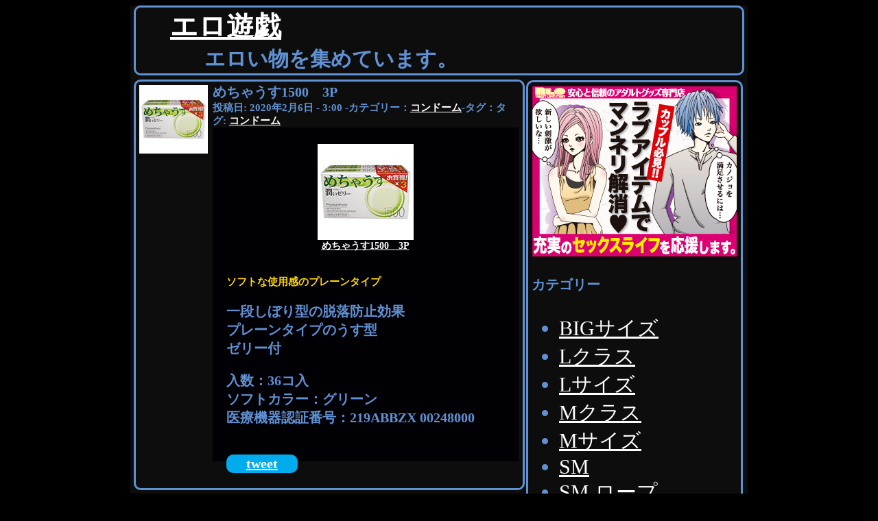

--- FILE ---
content_type: text/html; charset=UTF-8
request_url: https://erotic-play.cgirental.com/%E3%82%81%E3%81%A1%E3%82%83%E3%81%86%E3%81%991500%E3%80%803p/
body_size: 26508
content:
<html lang="ja">
            <!--<![endif]-->
            <!--Twitterカードの設定-->
    <meta name="twitter:card" content="Summary" />
    <meta name="twitter:site:id" content="@erogreatsatan" />
    <meta name="twitter:creator" content="エロ遊戯" />
    
    <meta name="twitter:title" content="めちゃうす1500　3P" />
        
    <meta name="twitter:description" content="めちゃうす1500　3P #コンドーム" />
    <meta name="twitter:url" content="https://erotic-play.cgirental.com/%e3%82%81%e3%81%a1%e3%82%83%e3%81%86%e3%81%991500%e3%80%803p/" />
    <meta name="twitter:image" content="https://erotic-play.cgirental.com/wp-content/uploads/2019/12/22095.jpg" />
            <!--Twitterカードの終了-->
            <head prefix="og: http://ogp.me/ns# fb: http://ogp.me/ns/fb# article: http://ogp.me/ns/article#">
                <meta charset="UTF-8" >
                <meta name="viewport" content="width=device-width,initial-scale=1.0,user-scalable=no">
                <meta name="format-detection" content="telephone=no" >
                <meta name=”robots” content=”all”>
                <meta description="エロい物を集めています。">
                <link rel="stylesheet" href="https://erotic-play.cgirental.com/wp-content/themes/simple_themeV20190602-eroeor/style.css?1561026918" type="text/css" />
                
        <link rel='dns-prefetch' href='//s.w.org' />
<link rel="alternate" type="application/rss+xml" title="エロ遊戯 &raquo; めちゃうす1500　3P のコメントのフィード" href="https://erotic-play.cgirental.com/%e3%82%81%e3%81%a1%e3%82%83%e3%81%86%e3%81%991500%e3%80%803p/feed/" />
		<script type="text/javascript">
			window._wpemojiSettings = {"baseUrl":"https:\/\/s.w.org\/images\/core\/emoji\/12.0.0-1\/72x72\/","ext":".png","svgUrl":"https:\/\/s.w.org\/images\/core\/emoji\/12.0.0-1\/svg\/","svgExt":".svg","source":{"concatemoji":"https:\/\/erotic-play.cgirental.com\/wp-includes\/js\/wp-emoji-release.min.js?ver=5.2.21"}};
			!function(e,a,t){var n,r,o,i=a.createElement("canvas"),p=i.getContext&&i.getContext("2d");function s(e,t){var a=String.fromCharCode;p.clearRect(0,0,i.width,i.height),p.fillText(a.apply(this,e),0,0);e=i.toDataURL();return p.clearRect(0,0,i.width,i.height),p.fillText(a.apply(this,t),0,0),e===i.toDataURL()}function c(e){var t=a.createElement("script");t.src=e,t.defer=t.type="text/javascript",a.getElementsByTagName("head")[0].appendChild(t)}for(o=Array("flag","emoji"),t.supports={everything:!0,everythingExceptFlag:!0},r=0;r<o.length;r++)t.supports[o[r]]=function(e){if(!p||!p.fillText)return!1;switch(p.textBaseline="top",p.font="600 32px Arial",e){case"flag":return s([55356,56826,55356,56819],[55356,56826,8203,55356,56819])?!1:!s([55356,57332,56128,56423,56128,56418,56128,56421,56128,56430,56128,56423,56128,56447],[55356,57332,8203,56128,56423,8203,56128,56418,8203,56128,56421,8203,56128,56430,8203,56128,56423,8203,56128,56447]);case"emoji":return!s([55357,56424,55356,57342,8205,55358,56605,8205,55357,56424,55356,57340],[55357,56424,55356,57342,8203,55358,56605,8203,55357,56424,55356,57340])}return!1}(o[r]),t.supports.everything=t.supports.everything&&t.supports[o[r]],"flag"!==o[r]&&(t.supports.everythingExceptFlag=t.supports.everythingExceptFlag&&t.supports[o[r]]);t.supports.everythingExceptFlag=t.supports.everythingExceptFlag&&!t.supports.flag,t.DOMReady=!1,t.readyCallback=function(){t.DOMReady=!0},t.supports.everything||(n=function(){t.readyCallback()},a.addEventListener?(a.addEventListener("DOMContentLoaded",n,!1),e.addEventListener("load",n,!1)):(e.attachEvent("onload",n),a.attachEvent("onreadystatechange",function(){"complete"===a.readyState&&t.readyCallback()})),(n=t.source||{}).concatemoji?c(n.concatemoji):n.wpemoji&&n.twemoji&&(c(n.twemoji),c(n.wpemoji)))}(window,document,window._wpemojiSettings);
		</script>
		<style type="text/css">
img.wp-smiley,
img.emoji {
	display: inline !important;
	border: none !important;
	box-shadow: none !important;
	height: 1em !important;
	width: 1em !important;
	margin: 0 .07em !important;
	vertical-align: -0.1em !important;
	background: none !important;
	padding: 0 !important;
}
</style>
	<link rel='stylesheet' id='wp-block-library-css'  href='https://erotic-play.cgirental.com/wp-includes/css/dist/block-library/style.min.css?ver=5.2.21' type='text/css' media='all' />
<link rel='https://api.w.org/' href='https://erotic-play.cgirental.com/wp-json/' />
<link rel="EditURI" type="application/rsd+xml" title="RSD" href="https://erotic-play.cgirental.com/xmlrpc.php?rsd" />
<link rel="wlwmanifest" type="application/wlwmanifest+xml" href="https://erotic-play.cgirental.com/wp-includes/wlwmanifest.xml" /> 
<link rel='prev' title='めちゃうす1000　3P' href='https://erotic-play.cgirental.com/%e3%82%81%e3%81%a1%e3%82%83%e3%81%86%e3%81%991000%e3%80%803p/' />
<link rel='next' title='めちゃうす2000　3P' href='https://erotic-play.cgirental.com/%e3%82%81%e3%81%a1%e3%82%83%e3%81%86%e3%81%992000%e3%80%803p/' />
<meta name="generator" content="WordPress 5.2.21" />
<link rel="canonical" href="https://erotic-play.cgirental.com/%e3%82%81%e3%81%a1%e3%82%83%e3%81%86%e3%81%991500%e3%80%803p/" />
<link rel='shortlink' href='https://erotic-play.cgirental.com/?p=2805' />
<link rel="alternate" type="application/json+oembed" href="https://erotic-play.cgirental.com/wp-json/oembed/1.0/embed?url=https%3A%2F%2Ferotic-play.cgirental.com%2F%25e3%2582%2581%25e3%2581%25a1%25e3%2582%2583%25e3%2581%2586%25e3%2581%25991500%25e3%2580%25803p%2F" />
<link rel="alternate" type="text/xml+oembed" href="https://erotic-play.cgirental.com/wp-json/oembed/1.0/embed?url=https%3A%2F%2Ferotic-play.cgirental.com%2F%25e3%2582%2581%25e3%2581%25a1%25e3%2582%2583%25e3%2581%2586%25e3%2581%25991500%25e3%2580%25803p%2F&#038;format=xml" />
		<style type="text/css">.recentcomments a{display:inline !important;padding:0 !important;margin:0 !important;}</style>
			<meta name="google-site-verification" content="aX2Yxtpuv4wS0qW6Dp8jlI0nz3jsVvRYwTa5yJ4yO4M" />
    </head>

    <title>エロい物を集めています。 - エロ遊戯</title>
    <body>
        <div class="entire">
        <header>
            <div class="heder">
        <h1><a href="https://erotic-play.cgirental.com"> エロ遊戯 </a></h1>
        <h2>
            エロい物を集めています。</h2>
        

                        <!-- #home_hed -->
            </div>
        </header>
        
<main>
    <div class="middle">
        <div class="middle-left">
            <div class="post-region">
                                                <div class="post-icon">
                    <a href="https://erotic-play.cgirental.com/%e3%82%81%e3%81%a1%e3%82%83%e3%81%86%e3%81%991500%e3%80%803p/"><img width="100" height="100" src="https://erotic-play.cgirental.com/wp-content/uploads/2019/12/22095.jpg" class="attachment-100x100 size-100x100 wp-post-image" alt="" /></a>
                </div>
                                <!--ここからタイトル＆本文-->
                <div class="post-text">
                    <h3>
                        めちゃうす1500　3P                    </h3>
                    <p class="title-st">投稿日: 2020年2月6日 - 3:00 -カテゴリー：<a href="https://erotic-play.cgirental.com/category/%e3%82%b3%e3%83%b3%e3%83%89%e3%83%bc%e3%83%a0/" rel="category tag">コンドーム</a>-タグ：タグ: <a href="https://erotic-play.cgirental.com/tag/%e3%82%b3%e3%83%b3%e3%83%89%e3%83%bc%e3%83%a0/" rel="tag">コンドーム</a></p>
                    <div class="content">
                        <div style="width:100%; max-width: 500px; text-align:center; margin:0; padding:10px 0; font-size:14px; overflow:hidden;background-color: #000005;">
<p>
<a href="https://www.e-nls.com/access.php?agency_id=af790382&#038;pcode=22095" target="_blank" rel="noopener noreferrer"><img src=https://image.e-nls.com/pict_pc/1_1489110641_m_WNs6f.jpg alt=めちゃうす1500　3P border=0 /><br />めちゃうす1500　3P</a><img src=https://www.e-nls.com/disp_cnt.php?agency_id=af790382 width=1 height=1 border=0 alt= />
</p>
<div style="
text-align:left;
margin:0px 20px 20px 20px;
overflow:hidden;
font-size:20px;"></p>
<p style=font-size:15px;color:gold;>
        ソフトな使用感のプレーンタイプ</p>
<p>一段しぼり型の脱落防止効果<br />
プレーンタイプのうす型<br />
ゼリー付</p>
<p>入数：36コ入<br />
ソフトカラー：グリーン<br />
医療機器認証番号：219ABBZX 00248000
</p>
</div>
</div>
                    </div>
                    <div class="sns">
                        
<a href="http://twitter.com/intent/tweet?url=https%3A%2F%2Ferotic-play.cgirental.com%2F%25e3%2582%2581%25e3%2581%25a1%25e3%2582%2583%25e3%2581%2586%25e3%2581%25991500%25e3%2580%25803p%2F&text=めちゃうす1500　3P&via=erogreatsatan&tw_p=tweetbutton&related=erogreatsatan&hashtags=%E3%82%B3%E3%83%B3%E3%83%89%E3%83%BC%E3%83%A0&tw_p=tweetbutton" onclick="javascript:window.open(this.href, '', 'menubar=no,toolbar=no,resizable=yes,scrollbars=yes,height=300,width=600');return false;">
 tweet </a>
    

                    </div>
                    <div class="middle-left-bottom">
                        
<!-- right -->


                    </div>
                    
                </div>

            </div>


                


                    
            <div class="pagenav">
    <a href="https://erotic-play.cgirental.com/%e3%82%81%e3%81%a1%e3%82%83%e3%81%86%e3%81%991000%e3%80%803p/"> << めちゃうす</a>    ｜<a href="https://erotic-play.cgirental.com">　TOP　</a>｜
    <a href="https://erotic-play.cgirental.com/%e3%82%81%e3%81%a1%e3%82%83%e3%81%86%e3%81%992000%e3%80%803p/">めちゃうす >> </a></div>        </div>
        <div class="middle-right">
            
<div id="primary-sidebar" class="primary-sidebar widget-area" role="complementary">
    <div class="widget_text middle-right-banner"><div class="textwidget custom-html-widget"><a href="https://www.e-nls.com/access.php?agency_id=af790382" target="_blank" rel="noopener noreferrer"><img src="http://img.e-nls.com/pict_af/1_1362116663_af_nGqJk.jpg" alt="アダルトグッズのNLS" border="0" /></a>
</div></div><div class="middle-right-banner"><h4>カテゴリー</h4>		<ul>
				<li class="cat-item cat-item-48"><a href="https://erotic-play.cgirental.com/category/big%e3%82%b5%e3%82%a4%e3%82%ba/">BIGサイズ</a>
</li>
	<li class="cat-item cat-item-52"><a href="https://erotic-play.cgirental.com/category/l%e3%82%af%e3%83%a9%e3%82%b9/">Lクラス</a>
</li>
	<li class="cat-item cat-item-42"><a href="https://erotic-play.cgirental.com/category/l%e3%82%b5%e3%82%a4%e3%82%ba/">Lサイズ</a>
</li>
	<li class="cat-item cat-item-46"><a href="https://erotic-play.cgirental.com/category/m%e3%82%af%e3%83%a9%e3%82%b9/">Mクラス</a>
</li>
	<li class="cat-item cat-item-13"><a href="https://erotic-play.cgirental.com/category/m%e3%82%b5%e3%82%a4%e3%82%ba/">Mサイズ</a>
</li>
	<li class="cat-item cat-item-60"><a href="https://erotic-play.cgirental.com/category/sm/">SM</a>
</li>
	<li class="cat-item cat-item-198"><a href="https://erotic-play.cgirental.com/category/sm-%e3%83%ad%e3%83%bc%e3%83%97/">SM ロープ</a>
</li>
	<li class="cat-item cat-item-44"><a href="https://erotic-play.cgirental.com/category/s%e3%82%af%e3%83%a9%e3%82%b9/">Sクラス</a>
</li>
	<li class="cat-item cat-item-9"><a href="https://erotic-play.cgirental.com/category/s%e3%82%b5%e3%82%a4%e3%82%ba/">Sサイズ</a>
</li>
	<li class="cat-item cat-item-212"><a href="https://erotic-play.cgirental.com/category/t%e3%83%90%e3%83%83%e3%82%af/">Tバック</a>
</li>
	<li class="cat-item cat-item-204"><a href="https://erotic-play.cgirental.com/category/%e3%82%a2%e3%82%af%e3%82%bb/">アクセ</a>
</li>
	<li class="cat-item cat-item-196"><a href="https://erotic-play.cgirental.com/category/%e3%82%a2%e3%82%af%e3%82%bb%e3%82%b5%e3%83%aa%e3%83%bc/">アクセサリー</a>
</li>
	<li class="cat-item cat-item-137"><a href="https://erotic-play.cgirental.com/category/%e3%81%82%e3%81%9d%e3%81%93/">あそこ</a>
</li>
	<li class="cat-item cat-item-134"><a href="https://erotic-play.cgirental.com/category/%e3%82%a2%e3%82%bf%e3%83%83%e3%83%81%e3%83%a1%e3%83%b3%e3%83%88/">アタッチメント</a>
</li>
	<li class="cat-item cat-item-72"><a href="https://erotic-play.cgirental.com/category/%e3%82%a2%e3%83%80%e3%83%ab%e3%83%88%e3%82%b0%e3%83%83%e3%82%ba/">アダルトグッズ</a>
</li>
	<li class="cat-item cat-item-30"><a href="https://erotic-play.cgirental.com/category/%e3%82%a2%e3%83%8a%e3%83%ab/">アナル</a>
</li>
	<li class="cat-item cat-item-36"><a href="https://erotic-play.cgirental.com/category/%e3%82%a8%e3%83%8d%e3%83%9e/">エネマ</a>
</li>
	<li class="cat-item cat-item-89"><a href="https://erotic-play.cgirental.com/category/%e3%81%8a%e3%81%a3%e3%81%b1%e3%81%84/">おっぱい</a>
</li>
	<li class="cat-item cat-item-2"><a href="https://erotic-play.cgirental.com/category/%e3%82%aa%e3%83%8a%e3%83%9b/">オナホ</a>
</li>
	<li class="cat-item cat-item-88"><a href="https://erotic-play.cgirental.com/category/%e3%82%aa%e3%83%8a%e3%83%9b%e3%83%bc%e3%83%ab/">オナホール</a>
</li>
	<li class="cat-item cat-item-200"><a href="https://erotic-play.cgirental.com/category/%e3%82%aa%e3%83%97%e3%82%b7%e3%83%a7%e3%83%b3/">オプション</a>
</li>
	<li class="cat-item cat-item-170"><a href="https://erotic-play.cgirental.com/category/%e3%81%8a%e9%a2%a8%e5%91%82/">お風呂</a>
</li>
	<li class="cat-item cat-item-188"><a href="https://erotic-play.cgirental.com/category/%e3%82%ab%e3%83%90%e3%83%bc/">カバー</a>
</li>
	<li class="cat-item cat-item-158"><a href="https://erotic-play.cgirental.com/category/%e3%82%b0%e3%83%83%e3%82%ba/">グッズ</a>
</li>
	<li class="cat-item cat-item-100"><a href="https://erotic-play.cgirental.com/category/%e3%82%b0%e3%83%83%e3%82%ba%e3%83%a1%e3%83%b3%e3%83%86%e3%83%8a%e3%83%b3%e3%82%b9/">グッズメンテナンス</a>
</li>
	<li class="cat-item cat-item-144"><a href="https://erotic-play.cgirental.com/category/%e3%82%af%e3%83%aa%e3%83%bc%e3%83%8a%e3%83%bc/">クリーナー</a>
</li>
	<li class="cat-item cat-item-16"><a href="https://erotic-play.cgirental.com/category/%e3%82%af%e3%83%aa%e3%83%90%e3%82%a4%e3%83%96/">クリバイブ</a>
</li>
	<li class="cat-item cat-item-186"><a href="https://erotic-play.cgirental.com/category/%e3%82%b3%e3%82%b9%e3%83%81%e3%83%a5%e3%83%bc%e3%83%a0/">コスチューム</a>
</li>
	<li class="cat-item cat-item-192"><a href="https://erotic-play.cgirental.com/category/%e3%82%b3%e3%82%b9%e3%83%97%e3%83%ac/">コスプレ</a>
</li>
	<li class="cat-item cat-item-80"><a href="https://erotic-play.cgirental.com/category/%e3%82%b3%e3%83%83%e3%82%af%e3%83%aa%e3%83%b3%e3%82%b0/">コックリング</a>
</li>
	<li class="cat-item cat-item-102"><a href="https://erotic-play.cgirental.com/category/%e3%82%b3%e3%83%b3%e3%83%89%e3%83%bc%e3%83%a0/">コンドーム</a>
</li>
	<li class="cat-item cat-item-140"><a href="https://erotic-play.cgirental.com/category/%e3%82%b5%e3%83%83%e3%82%af/">サック</a>
</li>
	<li class="cat-item cat-item-12"><a href="https://erotic-play.cgirental.com/category/%e3%82%b9%e3%82%a4%e3%83%b3%e3%82%b0/">スイング</a>
</li>
	<li class="cat-item cat-item-176"><a href="https://erotic-play.cgirental.com/category/%e3%82%b9%e3%82%a6%e3%82%a3%e3%83%b3%e3%82%b0/">スウィング</a>
</li>
	<li class="cat-item cat-item-22"><a href="https://erotic-play.cgirental.com/category/%e3%82%b9%e3%83%86%e3%82%a3%e3%83%83%e3%82%af/">スティック</a>
</li>
	<li class="cat-item cat-item-126"><a href="https://erotic-play.cgirental.com/category/%e3%82%b9%e3%83%86%e3%82%a3%e3%83%83%e3%82%af%e5%9e%8b/">スティック型</a>
</li>
	<li class="cat-item cat-item-40"><a href="https://erotic-play.cgirental.com/category/%e3%82%b9%e3%83%88%e3%83%83%e3%83%91%e3%83%bc/">ストッパー</a>
</li>
	<li class="cat-item cat-item-156"><a href="https://erotic-play.cgirental.com/category/%e3%82%b9%e3%83%88%e3%83%83%e3%83%91%e3%83%bc%e3%82%a2%e3%83%8a%e3%83%ab/">ストッパーアナル</a>
</li>
	<li class="cat-item cat-item-178"><a href="https://erotic-play.cgirental.com/category/%e3%82%b9%e3%83%88%e3%83%ac%e3%83%bc%e3%83%88/">ストレート</a>
</li>
	<li class="cat-item cat-item-166"><a href="https://erotic-play.cgirental.com/category/%e3%82%bb%e3%83%83%e3%83%88/">セット</a>
</li>
	<li class="cat-item cat-item-122"><a href="https://erotic-play.cgirental.com/category/%e3%81%9d%e3%81%ae%e4%bb%96/">その他</a>
</li>
	<li class="cat-item cat-item-19"><a href="https://erotic-play.cgirental.com/category/%e3%81%9f%e3%81%be%e3%81%94/">たまご</a>
</li>
	<li class="cat-item cat-item-146"><a href="https://erotic-play.cgirental.com/category/%e3%81%9f%e3%81%be%e3%81%94%e5%9e%8b/">たまご型</a>
</li>
	<li class="cat-item cat-item-54"><a href="https://erotic-play.cgirental.com/category/%e3%83%87%e3%82%a3%e3%83%ab%e3%83%89/">ディルド</a>
</li>
	<li class="cat-item cat-item-4"><a href="https://erotic-play.cgirental.com/category/%e3%83%89%e3%83%bc%e3%83%ab/">ドール</a>
</li>
	<li class="cat-item cat-item-130"><a href="https://erotic-play.cgirental.com/category/%e3%83%88%e3%83%ac%e3%83%bc%e3%83%8b%e3%83%b3%e3%82%b0/">トレーニング</a>
</li>
	<li class="cat-item cat-item-8"><a href="https://erotic-play.cgirental.com/category/%e3%83%90%e3%82%a4%e3%83%96/">バイブ</a>
</li>
	<li class="cat-item cat-item-37"><a href="https://erotic-play.cgirental.com/category/%e3%83%90%e3%83%ab%e3%83%bc%e3%83%b3/">バルーン</a>
</li>
	<li class="cat-item cat-item-110"><a href="https://erotic-play.cgirental.com/category/%e3%83%93%e3%83%bc%e3%82%ba/">ビーズ</a>
</li>
	<li class="cat-item cat-item-106"><a href="https://erotic-play.cgirental.com/category/%e3%83%93%e3%83%bc%e3%82%ba%e5%9e%8b/">ビーズ型</a>
</li>
	<li class="cat-item cat-item-31"><a href="https://erotic-play.cgirental.com/category/%e3%83%97%e3%83%a9%e3%82%b0/">プラグ</a>
</li>
	<li class="cat-item cat-item-182"><a href="https://erotic-play.cgirental.com/category/%e3%83%9a%e3%82%a2/">ペア</a>
</li>
	<li class="cat-item cat-item-86"><a href="https://erotic-play.cgirental.com/category/%e3%83%9a%e3%83%8b%e3%82%b9%e3%82%b5%e3%83%83%e3%82%af/">ペニスサック</a>
</li>
	<li class="cat-item cat-item-104"><a href="https://erotic-play.cgirental.com/category/%e3%83%9a%e3%83%8b%e3%82%b9%e3%83%90%e3%83%b3%e3%83%89/">ペニスバンド</a>
</li>
	<li class="cat-item cat-item-83"><a href="https://erotic-play.cgirental.com/category/%e3%83%9a%e3%83%8b%e3%82%b9%e8%a3%85%e7%9d%80%e3%82%bf%e3%82%a4%e3%83%97/">ペニス装着タイプ</a>
</li>
	<li class="cat-item cat-item-174"><a href="https://erotic-play.cgirental.com/category/%e3%83%9a%e3%83%8b%e3%83%91%e3%83%b3/">ペニパン</a>
</li>
	<li class="cat-item cat-item-61"><a href="https://erotic-play.cgirental.com/category/%e3%83%9e%e3%82%b9%e3%82%af%e3%83%bb%e7%9b%ae%e9%9a%a0%e3%81%97%e3%83%bb%e4%bb%ae%e9%9d%a2/">マスク・目隠し・仮面</a>
</li>
	<li class="cat-item cat-item-208"><a href="https://erotic-play.cgirental.com/category/%e3%83%a0%e3%83%81/">ムチ</a>
</li>
	<li class="cat-item cat-item-184"><a href="https://erotic-play.cgirental.com/category/%e3%83%a1%e3%83%b3%e3%83%86%e3%83%8a%e3%83%b3%e3%82%b9/">メンテナンス</a>
</li>
	<li class="cat-item cat-item-150"><a href="https://erotic-play.cgirental.com/category/%e3%83%a9%e3%83%96%e3%82%b5%e3%83%97%e3%83%aa/">ラブサプリ</a>
</li>
	<li class="cat-item cat-item-98"><a href="https://erotic-play.cgirental.com/category/%e3%83%a9%e3%83%96%e3%83%89%e3%83%bc%e3%83%ab/">ラブドール</a>
</li>
	<li class="cat-item cat-item-132"><a href="https://erotic-play.cgirental.com/category/%e3%83%a9%e3%83%b3%e3%82%b8%e3%82%a7%e3%83%aa%e3%83%bc/">ランジェリー</a>
</li>
	<li class="cat-item cat-item-142"><a href="https://erotic-play.cgirental.com/category/%e3%83%aa%e3%82%a2%e3%83%ab/">リアル</a>
</li>
	<li class="cat-item cat-item-55"><a href="https://erotic-play.cgirental.com/category/%e3%83%aa%e3%82%a2%e3%83%ab%e7%b3%bb/">リアル系</a>
</li>
	<li class="cat-item cat-item-24"><a href="https://erotic-play.cgirental.com/category/%e3%83%aa%e3%83%a2%e3%82%b3%e3%83%b3/">リモコン</a>
</li>
	<li class="cat-item cat-item-74"><a href="https://erotic-play.cgirental.com/category/%e3%83%ad%e3%83%bc%e3%82%b7%e3%83%a7%e3%83%b3/">ローション</a>
</li>
	<li class="cat-item cat-item-202"><a href="https://erotic-play.cgirental.com/category/%e3%83%ad%e3%83%bc%e3%82%bd%e3%83%b3/">ローソン</a>
</li>
	<li class="cat-item cat-item-18"><a href="https://erotic-play.cgirental.com/category/%e3%83%ad%e3%83%bc%e3%82%bf%e3%83%bc/">ローター</a>
</li>
	<li class="cat-item cat-item-206"><a href="https://erotic-play.cgirental.com/category/%e4%bd%8e%e5%91%a8%e6%b3%a2/">低周波</a>
</li>
	<li class="cat-item cat-item-114"><a href="https://erotic-play.cgirental.com/category/%e4%bd%bf%e3%81%84%e6%8d%a8%e3%81%a6/">使い捨て</a>
</li>
	<li class="cat-item cat-item-96"><a href="https://erotic-play.cgirental.com/category/%e5%85%85%e9%9b%bb%e5%bc%8f/">充電式</a>
</li>
	<li class="cat-item cat-item-164"><a href="https://erotic-play.cgirental.com/category/%e5%89%8d%e7%ab%8b%e8%85%ba/">前立腺</a>
</li>
	<li class="cat-item cat-item-194"><a href="https://erotic-play.cgirental.com/category/%e5%89%8d%e7%ab%8b%e8%85%ba%e5%90%91%e3%81%91/">前立腺向け</a>
</li>
	<li class="cat-item cat-item-160"><a href="https://erotic-play.cgirental.com/category/%e5%8c%82%e3%81%84%e4%bb%98%e3%81%8d/">匂い付き</a>
</li>
	<li class="cat-item cat-item-64"><a href="https://erotic-play.cgirental.com/category/%e5%8f%a3%e6%9e%b7/">口枷</a>
</li>
	<li class="cat-item cat-item-56"><a href="https://erotic-play.cgirental.com/category/%e5%90%b8%e7%9b%a4%e4%bb%98%e3%81%8d/">吸盤付き</a>
</li>
	<li class="cat-item cat-item-77"><a href="https://erotic-play.cgirental.com/category/%e5%a2%97%e5%bc%b7%e3%83%9d%e3%83%b3%e3%83%97/">増強ポンプ</a>
</li>
	<li class="cat-item cat-item-136"><a href="https://erotic-play.cgirental.com/category/%e5%a4%a7%e4%ba%ba%e3%81%ae%e3%81%8a%e3%82%82%e3%81%a1%e3%82%83/">大人のおもちゃ</a>
</li>
	<li class="cat-item cat-item-154"><a href="https://erotic-play.cgirental.com/category/%e5%a4%a7%e5%9e%8b/">大型</a>
</li>
	<li class="cat-item cat-item-162"><a href="https://erotic-play.cgirental.com/category/%e5%a4%a7%e5%9e%8b%e3%82%aa%e3%83%8a%e3%83%9b/">大型オナホ</a>
</li>
	<li class="cat-item cat-item-148"><a href="https://erotic-play.cgirental.com/category/%e5%a4%a7%e5%9e%8b%e3%83%9b%e3%83%bc%e3%83%ab/">大型ホール</a>
</li>
	<li class="cat-item cat-item-112"><a href="https://erotic-play.cgirental.com/category/%e5%a5%b3%e5%ad%90%e5%8a%9b%ef%bd%95%ef%bd%90/">女子力ＵＰ</a>
</li>
	<li class="cat-item cat-item-214"><a href="https://erotic-play.cgirental.com/category/%e5%a5%b3%e6%80%a7/">女性</a>
</li>
	<li class="cat-item cat-item-66"><a href="https://erotic-play.cgirental.com/category/%e6%89%8b%e6%9e%b7/">手枷</a>
</li>
	<li class="cat-item cat-item-190"><a href="https://erotic-play.cgirental.com/category/%e6%8a%b1%e3%81%8d%e6%9e%95/">抱き枕</a>
</li>
	<li class="cat-item cat-item-216"><a href="https://erotic-play.cgirental.com/category/%e6%94%bb%e3%82%81/">攻め</a>
</li>
	<li class="cat-item cat-item-210"><a href="https://erotic-play.cgirental.com/category/%e6%9e%b7/">枷</a>
</li>
	<li class="cat-item cat-item-28"><a href="https://erotic-play.cgirental.com/category/%e7%89%b9%e6%ae%8a%e5%bd%a2%e7%8a%b6/">特殊形状</a>
</li>
	<li class="cat-item cat-item-168"><a href="https://erotic-play.cgirental.com/category/%e7%94%b7%e6%80%a7/">男性</a>
</li>
	<li class="cat-item cat-item-76"><a href="https://erotic-play.cgirental.com/category/%e7%94%b7%e6%80%a7%e5%a2%97%e5%bc%b7/">男性増強</a>
</li>
	<li class="cat-item cat-item-172"><a href="https://erotic-play.cgirental.com/category/%e7%9f%b3%e9%b9%b8/">石鹸</a>
</li>
	<li class="cat-item cat-item-92"><a href="https://erotic-play.cgirental.com/category/%e7%b8%84%e3%83%bb%e3%83%86%e3%83%bc%e3%83%97/">縄・テープ</a>
</li>
	<li class="cat-item cat-item-26"><a href="https://erotic-play.cgirental.com/category/%e8%a3%85%e7%9d%80%e5%9e%8b/">装着型</a>
</li>
	<li class="cat-item cat-item-180"><a href="https://erotic-play.cgirental.com/category/%e8%a3%9c%e5%8a%a9%e5%99%a8%e5%85%b7/">補助器具</a>
</li>
	<li class="cat-item cat-item-82"><a href="https://erotic-play.cgirental.com/category/%e8%b2%ac%e3%82%81%e3%81%ae%e3%82%a2%e3%82%a4%e3%83%86%e3%83%a0/">責めのアイテム</a>
</li>
	<li class="cat-item cat-item-68"><a href="https://erotic-play.cgirental.com/category/%e8%b6%b3%e6%9e%b7/">足枷</a>
</li>
	<li class="cat-item cat-item-50"><a href="https://erotic-play.cgirental.com/category/%e9%9b%bb%e3%83%9e/">電マ</a>
</li>
	<li class="cat-item cat-item-32"><a href="https://erotic-play.cgirental.com/category/%e9%9b%bb%e5%8b%95/">電動</a>
</li>
	<li class="cat-item cat-item-128"><a href="https://erotic-play.cgirental.com/category/%e9%9b%bb%e5%8b%95%e5%9e%8b/">電動型</a>
</li>
	<li class="cat-item cat-item-94"><a href="https://erotic-play.cgirental.com/category/%e9%9b%bb%e6%b1%a0%e5%bc%8f/">電池式</a>
</li>
	<li class="cat-item cat-item-108"><a href="https://erotic-play.cgirental.com/category/%e9%9d%9e%e3%83%aa%e3%82%a2%e3%83%ab/">非リアル</a>
</li>
	<li class="cat-item cat-item-70"><a href="https://erotic-play.cgirental.com/category/%e9%a6%96%e6%9e%b7/">首枷</a>
</li>
		</ul>
			</div><div class="middle-right-banner"><h4>メタ情報</h4>			<ul>
						<li><a href="https://erotic-play.cgirental.com/wp-login.php">ログイン</a></li>
			<li><a href="https://erotic-play.cgirental.com/feed/">投稿の <abbr title="Really Simple Syndication">RSS</abbr></a></li>
			<li><a href="https://erotic-play.cgirental.com/comments/feed/">コメントの <abbr title="Really Simple Syndication">RSS</abbr></a></li>
			<li><a href="https://ja.wordpress.org/" title="Powered by WordPress, state-of-the-art semantic personal publishing platform.">WordPress.org</a></li>			</ul>
			</div></div>
<!-- right -->

        </div>
    </div>

</main>



<footer>
        <!-- #foot -->

    
</footer>
<div class="copyrigh">
Copyright © エロ遊戯 All Rights Reserved.
</div>
<script type='text/javascript' src='https://erotic-play.cgirental.com/wp-includes/js/wp-embed.min.js?ver=5.2.21'></script>
</body>
</html>

--- FILE ---
content_type: text/css
request_url: https://erotic-play.cgirental.com/wp-content/themes/simple_themeV20190602-eroeor/style.css?1561026918
body_size: 4666
content:
/*
Theme name:シンプルテーマ
Theme URL: http://???.com
Description:シンプルテーマ　Ver1
Author:日曜プログラマー
Version:Ver201906-02-1
Tags:シンプル 自作 テーマ 素人
*/

/*---------------------------------------------------------
Theme Name: STINGER PLUS2
Theme URI: wp-fun.com
Description:STINGER PLUS2β版
Author: ENJI
Author URI: wp-fun.com/about
Tags: custom-header, custom-menu
Text Domain: stingerplus2
Version: 20171207
---------------------------------------------------------*/

/*ここから通常のCSSを書いていく*/

/*ページ全体のスタイルの設定*/
body{
    font-size: 30px;
    color: white;
    background-color: #000000;
}

/*リンクの各状態の色設定*/
a:link{color: white;}
a:visited{color: wheat;}
a:hover{color: aliceblue;}
a:active{color: antiquewhite;}

/*コンテンツの全体の設定*/
.entire{
    width: 900px;
    margin: auto;
    text-align: right;
    text-align: left;
    background-color: #0d0d0d;

}

/*ヘッダー*/
.heder{
    margin: 5px;
    font-weight: bold;
    color: #6091d3;/*文字色*/
    border: solid 3px #6091d3;/*線*/
    border-radius: 10px;/*角の丸み*/
    background-color: #0d0d0d;
}

/*真ん中*/
.middle{
    margin: 5px;
    background-color: #0d0d0d;
}

/*floatの設定*/
/* middle.clearfix */
.middle:before,
.middle:after {
    content: "";
    display: table;
}

.middle:after {
    clear: both;
}

/* For IE 6/7 (trigger hasLayout) */
.middle {
    zoom: 1;
}

/*真ん中の左側*/
.middle-left{
    float: left;
    width: 570px;
    background-color: #0d0d0d;
}

/*真ん中右側*/
.middle-right{
    float: left;
    width: 310px;
    margin: 2px;
    color: #6091d3;/*文字色*/
    border: solid 3px #6091d3;/*線*/
    border-radius: 10px;/*角の丸み*/
    background-color: #0d0d0d;
}

/*投稿記事の見出しボックス*/
.post-region{
    margin-top: 1px;
    font-weight: bold;
    color: #6091d3;/*文字色*/
    border: solid 3px #6091d3;/*線*/
    border-radius: 10px;/*角の丸み*/
    background-color: ;
}

/*投稿記事のfloatの設定*/
/* .post-region.clearfix */
.post-region:before,
.post-region:after {
    content: "";
    display: table;
}

.post-region:after {
    clear: both;
}

/* For IE 6/7 (trigger hasLayout) */
.post-region {
    zoom: 1;
}

/*投稿記事中のテキスト設定*/
.post-text{
    float: left;
    padding: 2px;
    width: 446px;
    background-color: #0d0d0d;
}

/*投稿記事に設定しているアイコンの設定*/
.post-icon{
    float: left;
    width: 100px;
    height: 100px;
    margin: 5px;
    background-color: #0d0d0d;
}

/*投稿記事中の日付の位置やフォントの大きさ*/
.title-st{
    font-size: 15px;
    margin: 0px;
}

/*右側のサイドバーウィジェットの設定*/
.middle-right-banner{
    width: 300px;
    margin: 5px;
    margin-top: 5px;
    background-color: #0d0d0d;
}

/*ヘッダーウィジェットの設定*/
.hed-banner {
    text-align: center;
}

/*フッターウィジェットの設定*/
.foot-banner{
    text-align: center;
}

/*記事中のウィジェットの設定*/
.kijityu{
    text-align: center;
    background-color: #0d0d0d;
}

/*改ページの設定*/
.pagenav{
    font-size: 25px;
    font-weight: bold;
    margin: 5px;
    text-align: center;
    background-color: #0d0d0d;
}

/*シングルページの投稿本文*/
.content{
    font-size: 25px;
}

/**/
.middle-left-bottom{
    background-color: #0d0d0d;
}

/*トップページ記事中2個ごとに表示するウィジェット用*/
.kiji2-pcs{
    margin: 5px;
    padding-top: 5px;
    text-align: center;
    background-color: #0d0d0d;
}

/*ツイッターボタンの設定*/
.sns{
    font-size: 20px;
    color:#d5f1fc;
    width: 100px;
    padding: 2px;
    margin: -10px 0px 20px 20px;
    text-align: center;
    border-radius: 10px;/*角の丸み*/
    background-color: #00acee;
}

/*h1スタイルの設定*/
h1{
    font-size: 40px;
    margin: 0px;
    padding: 0px 0px 0px 50px;
}

/*h2スタイルの設定*/
h2{
    font-size: 30px;
    margin: 0px;
    padding:  0px 0px 0px 100px
}

/*h3スタイルの設定*/
h3{
    margin: 0px;
    font-size: 20px;

}

/*h4スタイルの設定*/
h4{
    font-size: 20px;
}

/*コピーライトの設定*/
.copyrigh {
    font-size: 15px;
    text-align: center;
}




























